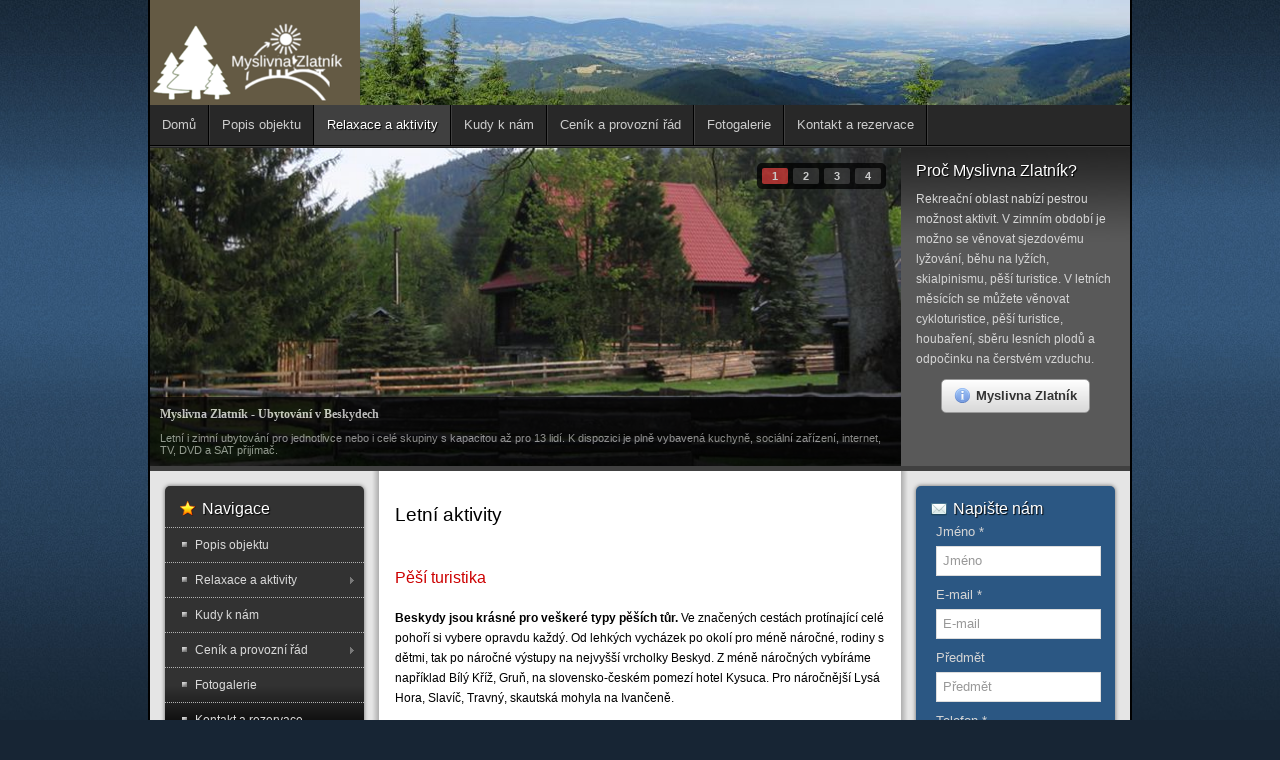

--- FILE ---
content_type: text/html; charset=utf-8
request_url: http://myslivna-zlatnik.cz/clanky-aktivity/letni-aktivity.html
body_size: 8635
content:
<!DOCTYPE html>
<!-- jsn_epic_pro 6.0.8 -->
<html lang="cs-cz" dir="ltr">
<head>
<link href="http://myslivna-zlatnik.cz/clanky-aktivity/letni-aktivity.html" rel="canonical" />

	  <base href="http://myslivna-zlatnik.cz/clanky-aktivity/letni-aktivity.html" />
  <meta http-equiv="content-type" content="text/html; charset=utf-8" />
  <meta name="author" content="Super User" />
  
  <title>Letní aktivity | Clanky Aktivity</title>
  <link href="http://myslivna-zlatnik.cz/k9" rel="shortlink" />
  <link href="/templates/jsn_epic_pro/favicon.ico" rel="shortcut icon" type="image/vnd.microsoft.icon" />
  <link rel="stylesheet" href="/plugins/system/jcemediabox/css/jcemediabox.css?3ab6d4490e67378d035cce4c84ffa080" type="text/css" />
  <link rel="stylesheet" href="/plugins/system/jcemediabox/themes/squeeze/css/style.css?db43fb7bdf4b88f44190f82d817326e3" type="text/css" />
  <link rel="stylesheet" href="/components/com_imageshow/assets/css/style.css" type="text/css" />
  <link rel="stylesheet" href="/media/jui/css/bootstrap.min.css" type="text/css" />
  <link rel="stylesheet" href="/media/jui/css/bootstrap-responsive.min.css" type="text/css" />
  <link rel="stylesheet" href="/media/jui/css/bootstrap-extended.css" type="text/css" />
  <link rel="stylesheet" href="/plugins/system/jsntplframework/assets/3rd-party/bootstrap/css/bootstrap-frontend.min.css" type="text/css" />
  <link rel="stylesheet" href="/templates/system/css/system.css" type="text/css" />
  <link rel="stylesheet" href="/templates/system/css/general.css" type="text/css" />
  <link rel="stylesheet" href="/templates/jsn_epic_pro/css/template.css" type="text/css" />
  <link rel="stylesheet" href="/templates/jsn_epic_pro/css/template_pro.css" type="text/css" />
  <link rel="stylesheet" href="/templates/jsn_epic_pro/css/colors/blue.css" type="text/css" />
  <link rel="stylesheet" href="/templates/jsn_epic_pro/css/styles/custom.css" type="text/css" />
  <link rel="stylesheet" href="/media/system/css/modal.css" type="text/css" />
  <link rel="stylesheet" href="/media/coalawebcontact/components/contact/themes/light-clean/css/cw-mod-contact-light-clean.css" type="text/css" />
  <link rel="stylesheet" href="/media/com_phocagallery/css/main/phocagallery.css" type="text/css" />
  <link rel="stylesheet" href="/media/com_phocagallery/css/main/rating.css" type="text/css" />
  <link rel="stylesheet" href="/media/com_phocagallery/css/custom/default.css" type="text/css" />
  <link rel="stylesheet" href="/media/mod_phocagallery_image/css/phocagallery.css" type="text/css" />
  <link rel="stylesheet" href="/components/com_phocagallery/assets/jak/lightbox-slideshow.css" type="text/css" />
  <link rel="stylesheet" href="/components/com_phocagallery/assets/jak/lightbox-vertical.css" type="text/css" />
  <link rel="stylesheet" href="/plugins/jsnimageshow/themeslider/assets/css/style.css" type="text/css" />
  <link rel="stylesheet" href="/plugins/jsnimageshow/themeslider/assets/css/skitter/skitter.styles.css" type="text/css" />
  <style type="text/css">
	#jsn-page,
	#jsn-menu.jsn-menu-sticky,
	#jsn-pos-topbar {
		width: 980px;
		min-width: 980px;
	}
	div.jsn-modulecontainer ul.menu-mainmenu ul,
	div.jsn-modulecontainer ul.menu-mainmenu ul li {
		width: 200px;
	}
	div.jsn-modulecontainer ul.menu-mainmenu ul ul {
		margin-left: 199px;
	}
	#jsn-pos-toolbar div.jsn-modulecontainer ul.menu-mainmenu ul ul {
		margin-right: 199px;
		margin-left : auto
	}
	div.jsn-modulecontainer ul.menu-sidemenu ul,
	div.jsn-modulecontainer ul.menu-sidemenu ul li {
		width: 160px;
	}
	div.jsn-modulecontainer ul.menu-sidemenu li ul {
		right: -160px;
	}
	body.jsn-direction-rtl div.jsn-modulecontainer ul.menu-sidemenu li ul {
		left: -160px;
		right: auto;
	}
	div.jsn-modulecontainer ul.menu-sidemenu ul ul {
		margin-left: 159px;
	}.jsn-themeslider-skitter-AFi6D .label_skitter {filter:alpha(opacity=75);opacity: 0.75;}.jsn-themeslider-skitter-AFi6D .label_skitter p.jsn-themeslider-caption-title {font-family: Verdana;
font-size: 12px;
font-weight: bold;
text-align: left;
color: #E9E9E9;}.jsn-themeslider-skitter-AFi6D .label_skitter p.jsn-themeslider-caption-description {font-family: Arial;
font-size: 11px;
font-weight: normal;
text-align: left;
color: #AFAFAF;}.jsn-themeslider-skitter-AFi6D .label_skitter a.jsn-themeslider-caption-link {font-family: Verdana;
font-size: 11px;
font-weight: bold;
text-align: right;
color: #E06614;}.jsn-themeslider-skitter-AFi6D .label_skitter {bottom: 0;}.jsn-themeslider-skitter-AFi6D .info_slide {top: 15px;}.jsn-themeslider-skitter-AFi6D .info_slide_dots {top: 15px;}
  </style>
  <script src="/media/jui/js/jquery.min.js" type="text/javascript"></script>
  <script src="/media/jui/js/jquery-noconflict.js" type="text/javascript"></script>
  <script src="/media/jui/js/jquery-migrate.min.js" type="text/javascript"></script>
  <script src="/media/jui/js/bootstrap.min.js" type="text/javascript"></script>
  <script src="/media/system/js/caption.js" type="text/javascript"></script>
  <script src="/plugins/system/jcemediabox/js/jcemediabox.js?2ee2100a9127451a41de5a4c2c62e127" type="text/javascript"></script>
  <script src="/media/system/js/mootools-core.js" type="text/javascript"></script>
  <script src="/media/system/js/core.js" type="text/javascript"></script>
  <script src="/media/system/js/mootools-more.js" type="text/javascript"></script>
  <script src="/plugins/system/jsntplframework/assets/joomlashine/js/noconflict.js" type="text/javascript"></script>
  <script src="/plugins/system/jsntplframework/assets/joomlashine/js/utils.js" type="text/javascript"></script>
  <script src="/templates/jsn_epic_pro/js/jsn_template.js" type="text/javascript"></script>
  <script src="/media/system/js/modal.js" type="text/javascript"></script>
  <script src="/media/system/js/punycode.js" type="text/javascript"></script>
  <script src="/media/system/js/validate.js" type="text/javascript"></script>
  <script src="/media/coalawebcontact/components/contact/js/jquery.html5cvm.min.js" type="text/javascript"></script>
  <script src="/media/coalawebcontact/components/contact/js/jquery.simplyCountable.js" type="text/javascript"></script>
  <script src="/components/com_phocagallery/assets/jak/jak_compressed.js" type="text/javascript"></script>
  <script src="/components/com_phocagallery/assets/jak/lightbox_compressed.js" type="text/javascript"></script>
  <script src="/components/com_phocagallery/assets/jak/jak_slideshow.js" type="text/javascript"></script>
  <script src="/components/com_phocagallery/assets/jak/window_compressed.js" type="text/javascript"></script>
  <script src="/components/com_phocagallery/assets/jak/interpolator_compressed.js" type="text/javascript"></script>
  <script src="/components/com_imageshow/assets/js/jquery.min.js" type="text/javascript"></script>
  <script src="/plugins/jsnimageshow/themeslider/assets/js/jsn_is_conflict.js" type="text/javascript"></script>
  <script src="/plugins/jsnimageshow/themeslider/assets/js/skitter/jquery.easing.1.3.js" type="text/javascript"></script>
  <script src="/plugins/jsnimageshow/themeslider/assets/js/skitter/jquery.animate-colors-min.js" type="text/javascript"></script>
  <script src="/plugins/jsnimageshow/themeslider/assets/js/skitter/jquery.skitter.js" type="text/javascript"></script>
  <script type="text/javascript">
(function($){
				$('.dropdown-toggle').dropdown();
				})(jQuery);jQuery(window).on('load',  function() {
				new JCaption('img.caption');
			});JCEMediaBox.init({popup:{width:"",height:"",legacy:0,lightbox:0,shadowbox:0,resize:1,icons:1,overlay:1,overlayopacity:0.8,overlaycolor:"#000000",fadespeed:500,scalespeed:500,hideobjects:0,scrolling:"fixed",close:2,labels:{'close':'Close','next':'Next','previous':'Previous','cancel':'Cancel','numbers':'{$current} of {$total}'},cookie_expiry:"",google_viewer:0},tooltip:{className:"tooltip",opacity:0.8,speed:150,position:"br",offsets:{x: 16, y: 16}},base:"/",imgpath:"plugins/system/jcemediabox/img",theme:"squeeze",themecustom:"",themepath:"plugins/system/jcemediabox/themes",mediafallback:0,mediaselector:"audio,video"});
				JSNTemplate.initTemplate({
					templatePrefix			: "jsn_epic_pro_",
					templatePath			: "/templates/jsn_epic_pro",
					enableRTL				: 0,
					enableGotopLink			: 0,
					enableMobile			: 0,
					enableMobileMenuSticky	: 0,
					enableDesktopMenuSticky	: 0,
					responsiveLayout		: [],
					mobileMenuEffect		: "default"
				});
			
		jQuery(function($) {
			SqueezeBox.initialize({});
			SqueezeBox.assign($('a.modal').get(), {
				parse: 'rel'
			});
		});
		function jModalClose() {
			SqueezeBox.close();
		}var $cw = jQuery.noConflict();$cw(document).ready(function (){$cw("#cw-mod-contact-light-clean-fm-cwcmod-122").html5cvm();});
		jQuery(function($) {
			SqueezeBox.initialize({});
			SqueezeBox.assign($('a.pg-modal-button').get(), {
				parse: 'rel'
			});
		});
		function jModalClose() {
			SqueezeBox.close();
		}
  </script>
  <script type="text/javascript">
    (function() {
      Joomla.JText.load({"JLIB_FORM_FIELD_INVALID":"Neplatn\u00e9 pole: &#160"});
    })();
  </script>
  <style type="text/css">
.lightBox {height: 482px;width:800px;}.lightBox .image-browser-caption { height: 20px;}.lightBox .image-browser-thumbs { display:none;}.lightBox .image-browser-thumbs div.image-browser-thumb-box { display:none;}
</style>
  <style type="text/css">
img {
	max-width: none !important;
}
</style>
  <script language="javascript" type="text/javascript">
var optgjaksModPhocaGalleryRIMf11f68b9 = {galleryClassName: 'lightBox',zIndex: 1000,useShadow: true,imagePath: '/components/com_phocagallery/assets/jak/img/shadow-',usePageShader: true,components: {strip: SZN.LightBox.Strip,navigation: SZN.LightBox.Navigation.Basic,
 			anchorage: SZN.LightBox.Anchorage.Fixed,
 			main: SZN.LightBox.Main.CenteredScaled,
 			description: SZN.LightBox.Description.Basic,
			transition: SZN.LightBox.Transition.Fade,
 			others: [
 				{name: 'slideshow', part: SZN.SlideShow, setting: {duration: 5, autoplay: false}}
			 ]
		 },navigationOpt : {
			continuous: false,
			showDisabled: true
		},transitionOpt: {
			interval: 500,
			overlap: 0.5
		}}</script>
  <style type="text/css">
.pg-cv-box-mod-ri {
   height: 50px;
   width: 50px;"
}
.pg-cv-box-img-mod-ri {
   height: 50px;
   width: 50px;"
}
</style>
  <script type="text/javascript">var dataJakJsModPhocaGalleryRIMf11f68b9 = [{alt: 'Myslivna',description: 'Myslivna',small: {url: '/images/phocagallery/Myslivna/thumbs/phoca_thumb_m_zima05.jpg'},big: {url: '/images/phocagallery/Myslivna/thumbs/phoca_thumb_l_zima05.jpg'} },{alt: 'Myslivna',description: 'Myslivna',small: {url: '/images/phocagallery/thumbs/phoca_thumb_m_2025_pergola.jpg'},big: {url: '/images/phocagallery/thumbs/phoca_thumb_l_2025_pergola.jpg'} },{alt: 'Myslivna',description: 'Myslivna',small: {url: '/images/phocagallery/Myslivna/thumbs/phoca_thumb_m_img_0137.jpg'},big: {url: '/images/phocagallery/Myslivna/thumbs/phoca_thumb_l_img_0137.jpg'} },{alt: 'Myslivna',description: 'Myslivna',small: {url: '/images/phocagallery/thumbs/phoca_thumb_m_2025_kuchyn3.jpg'},big: {url: '/images/phocagallery/thumbs/phoca_thumb_l_2025_kuchyn3.jpg'} },{alt: 'Myslivna',description: 'Myslivna',small: {url: '/images/phocagallery/thumbs/phoca_thumb_m_2025_schodiste_dolu.jpg'},big: {url: '/images/phocagallery/thumbs/phoca_thumb_l_2025_schodiste_dolu.jpg'} },{alt: 'Myslivna',description: 'Myslivna',small: {url: '/images/phocagallery/thumbs/phoca_thumb_m_2025_pergola_posezeni.jpg'},big: {url: '/images/phocagallery/thumbs/phoca_thumb_l_2025_pergola_posezeni.jpg'} },{alt: 'Myslivna',description: 'Myslivna',small: {url: '/images/phocagallery/Myslivna/thumbs/phoca_thumb_m_e082.jpg'},big: {url: '/images/phocagallery/Myslivna/thumbs/phoca_thumb_l_e082.jpg'} },{alt: 'Myslivna',description: 'Myslivna',small: {url: '/images/phocagallery/Myslivna/thumbs/phoca_thumb_m_foto_304.jpg'},big: {url: '/images/phocagallery/Myslivna/thumbs/phoca_thumb_l_foto_304.jpg'} },{alt: 'Myslivna',description: 'Myslivna',small: {url: '/images/phocagallery/thumbs/phoca_thumb_m_2025_pergola_krb.jpg'},big: {url: '/images/phocagallery/thumbs/phoca_thumb_l_2025_pergola_krb.jpg'} }]</script>

	<!-- html5.js and respond.min.js for IE less than 9 -->
	<!--[if lt IE 9]>
		<script src="http://html5shim.googlecode.com/svn/trunk/html5.js"></script>
		<script src="/plugins/system/jsntplframework/assets/3rd-party/respond/respond.min.js"></script>
	<![endif]-->
	</head>
<body id="jsn-master" class="jsn-textstyle-custom jsn-color-blue jsn-direction-ltr jsn-desktop jsn-joomla-30  jsn-com-content jsn-view-article jsn-itemid-117">
<!-- Facebook SDK -->
<div id='fb-root'></div>
<script type='text/javascript'>

      // Load the SDK Asynchronously
      (function(d){
      var js, id = 'facebook-jssdk'; if (d.getElementById(id)) {return;}
      js = d.createElement('script'); js.id = id; js.async = true;
      js.src = '//connect.facebook.net/cs_CZ/all.js';
      d.getElementsByTagName('head')[0].appendChild(js);
    }(document));

</script>
<!-- End Facebook SDK -->

	<a name="top" id="top"></a>
		<div id="jsn-page" class="container">
		<div id="jsn-page-inner">
					<div id="jsn-header">
				<div id="jsn-logo" class="pull-left">
				<a href="/index.php" title=""><img src="/templates/jsn_epic_pro/images/colors/blue/logo.png" alt="" id="jsn-logo-desktop" /></a>				</div>
				<div id="jsn-headerright" class="pull-right">
								</div>
				<div class="clearbreak"></div>
			</div>
			<div id="jsn-body">
							<div id="jsn-menu">
									<div id="jsn-pos-mainmenu">
						<div class="_menu jsn-modulecontainer"><div class="jsn-modulecontainer_inner"><div class="jsn-modulecontent"><span class="jsn-menu-toggle">Menu</span>
<ul class="menu-mainmenu">
<li  class="first"><a  href="/" >
	<span>
		Domů	</span>
</a></li><li ><a  href="/popis-objektu.html" >
	<span>
		Popis objektu	</span>
</a></li><li  class="active parent"><a  href="/table/clanky-aktivity/" >
	<span>
		Relaxace a aktivity	</span>
</a><span class="jsn-menu-toggle"></span><ul><li  class="current active first"><a class="current" href="/clanky-aktivity/letni-aktivity.html" >
	<span>
		Letní aktivity	</span>
</a></li><li ><a  href="/clanky-aktivity/zimni-aktivity.html" >
	<span>
		Zimní aktivity	</span>
</a></li><li ><a  href="/clanky-aktivity/celorocni-aktivity.html" >
	<span>
		Celoroční aktivity	</span>
</a></li><li  class="last"><a  href="/clanky-aktivity/vylety-do-okoli.html" >
	<span>
		Výlety do okolí	</span>
</a></li></ul></li><li ><a  href="/jak-se-k-nam-dostanete.html" >
	<span>
		Kudy k nám	</span>
</a></li><li  class="parent">	<a  href="/cenik-ubytovani.html" >
		<span>
		Ceník a provozní řád		</span>
	</a>
	<span class="jsn-menu-toggle"></span><ul><li  class="first"><a  href="/cenik-ubytovani.html" >
	<span>
		Ceník ubytování	</span>
</a></li><li  class="last"><a  href="/provozni-rad.html" >
	<span>
		Provozní řád	</span>
</a></li></ul></li><li ><a  href="/galerie.html" >
	<span>
		Fotogalerie	</span>
</a></li><li  class="last"><a  href="/myslivna-zlatnik.html" >
	<span>
		Kontakt a rezervace	</span>
</a></li></ul><div class="clearbreak"></div></div></div></div>
					</div>
													<span id="jsn-desktopswitch">
						<a href="#" onclick="javascript: JSNUtils.setTemplateAttribute('jsn_epic_pro_','mobile','no'); return false;"></a>
					</span>
					<span id="jsn-mobileswitch">
						<a href="#" onclick="javascript: JSNUtils.setTemplateAttribute('jsn_epic_pro_','mobile','yes'); return false;"></a>
					</span>
					            <div class="clearbreak"></div>
				</div>
							<div id="jsn-content-top" class="jsn-haspromoright ">
					<div id="jsn-promo" class="row-fluid">
					                    <div id="jsn-pos-promo" class="span9 order1 ">
	                        <div class=" jsn-modulecontainer"><div class="jsn-modulecontainer_inner"><div><div><div class="jsn-modulecontent"><!-- JSN IMAGESHOW FREE 5.0.0 - Theme Slider 1.2.4 --><div class="jsn-container"><div class="jsn-gallery"><div id="jsn-themeslider-skitter-AFi6D"><div style="width: 100%; height: 320px;" class="box_skitter jsn-themeslider-gallery jsn-themeslider-skitter-AFi6D">
<ul><li>
			   			<a href="javascript:void(0);" >
			   				<img src="http://myslivna-zlatnik.cz/images/slideshow/01.jpg" alt="Myslivna Zlatn&iacute;k - Ubytov&aacute;n&iacute; v Beskydech"/>
			   			</a>
			   			<div class="label_text"><p class="jsn-themeslider-caption-title">Myslivna Zlatn&iacute;k - Ubytov&aacute;n&iacute; v Beskydech</p><p class="jsn-themeslider-caption-description">Letní i zimní ubytování pro jednotlivce nebo i celé skupiny s kapacitou až pro 13 lidí. K dispozici je plně vybavená kuchyně, sociální zařízení, internet, TV, DVD a SAT přijímač. </p></div>
					 </li><li>
			   			<a href="javascript:void(0);" >
			   				<img src="http://myslivna-zlatnik.cz/images/slideshow/02.jpg" alt="Myslivna Zlatn&iacute;k - Ubytov&aacute;n&iacute; v Beskydech"/>
			   			</a>
			   			<div class="label_text"><p class="jsn-themeslider-caption-title">Myslivna Zlatn&iacute;k - Ubytov&aacute;n&iacute; v Beskydech</p><p class="jsn-themeslider-caption-description">Letní i zimní ubytování pro jednotlivce nebo i celé skupiny s kapacitou až pro 13 lidí. K dispozici je plně vybavená kuchyně, sociální zařízení, internet, TV, DVD a SAT přijímač.</p></div>
					 </li><li>
			   			<a href="javascript:void(0);" >
			   				<img src="http://myslivna-zlatnik.cz/images/slideshow/03.jpg" alt="Myslivna Zlatn&iacute;k - Ubytov&aacute;n&iacute; v Beskydech"/>
			   			</a>
			   			<div class="label_text"><p class="jsn-themeslider-caption-title">Myslivna Zlatn&iacute;k - Ubytov&aacute;n&iacute; v Beskydech</p><p class="jsn-themeslider-caption-description">Letní i zimní ubytování pro jednotlivce nebo i celé skupiny s kapacitou až pro 13 lidí. K dispozici je plně vybavená kuchyně, sociální zařízení, internet, TV, DVD a SAT přijímač. </p></div>
					 </li><li>
			   			<a href="javascript:void(0);" >
			   				<img src="http://myslivna-zlatnik.cz/images/slideshow/04.jpg" alt="Myslivna Zlatn&iacute;k - Ubytov&aacute;n&iacute; v Beskydech"/>
			   			</a>
			   			<div class="label_text"><p class="jsn-themeslider-caption-title">Myslivna Zlatn&iacute;k - Ubytov&aacute;n&iacute; v Beskydech</p><p class="jsn-themeslider-caption-description">Letní i zimní ubytování pro jednotlivce nebo i celé skupiny s kapacitou až pro 13 lidí. K dispozici je plně vybavená kuchyně, sociální zařízení, internet, TV, DVD a SAT přijímač.</p></div>
					 </li></ul><input type="hidden" class="cache_skitter_index" value="" /></div>
</div><script type="text/javascript">
						jsnThemeSliderjQuery(function() {
						jsnThemeSliderjQuery(document).ready(function(){
							
							var oldHTML = jsnThemeSliderjQuery('#jsn-themeslider-skitter-AFi6D').html();
							var options = {"animation":"random","navigation":true,"navShowOnMouseOver":true,"dots":false,"numbers":true,"numbers_align":"right","caption_title_css":"font-family: Verdana;\r\nfont-size: 12px;\r\nfont-weight: bold;\r\ntext-align: left;\r\ncolor: #E9E9E9;","caption_description_css":"font-family: Arial;\r\nfont-size: 11px;\r\nfont-weight: normal;\r\ntext-align: left;\r\ncolor: #AFAFAF;","caption_link_css":"font-family: Verdana;\r\nfont-size: 11px;\r\nfont-weight: bold;\r\ntext-align: right;\r\ncolor: #E06614;","caption_position":"bottom","caption_caption_opacity":"filter:alpha(opacity=75);opacity: 0.75;","interval":5000,"controls":false,"stop_over":true,"auto_play":true,"caption_title_show":true,"caption_description_show":true,"caption_link_show":false,"label":true,"animateNumberActive":{"backgroundColor":"#CC3333","color":"#fff"},"click_action":"no_action","open_link_in":"current_browser","img_transparent_background":false,"velocity":"1","skitter_class_id":"jsn-themeslider-skitter-AFi6D"};
							options.base_height = 320;
							jsnThemeSliderjQuery('.jsn-themeslider-skitter-AFi6D').skitter(options);
							jsnThemeSliderjQuery('.jsn-themeslider-skitter-AFi6D .image_main').css("max-width", "");
							var jsn_AFi6D = jsnThemeSliderjQuery(window).width();
							var cacheResize;
							jsnThemeSliderjQuery(window).resize(function (e) {
								if (jsn_AFi6D != jsnThemeSliderjQuery(window).width())
								{
									clearTimeout(cacheResize);
									cacheResize = "";
									var oldCacheIndex = jsnThemeSliderjQuery('#jsn-themeslider-skitter-AFi6D .cache_skitter_index').attr('value');
									jsnThemeSliderjQuery('#jsn-themeslider-skitter-AFi6D').html(oldHTML);
									
									jsnThemeSliderjQuery('#jsn-themeslider-skitter-AFi6D .cache_skitter_index').attr('value', oldCacheIndex);
									var options = {"animation":"random","navigation":true,"navShowOnMouseOver":true,"dots":false,"numbers":true,"numbers_align":"right","caption_title_css":"font-family: Verdana;\r\nfont-size: 12px;\r\nfont-weight: bold;\r\ntext-align: left;\r\ncolor: #E9E9E9;","caption_description_css":"font-family: Arial;\r\nfont-size: 11px;\r\nfont-weight: normal;\r\ntext-align: left;\r\ncolor: #AFAFAF;","caption_link_css":"font-family: Verdana;\r\nfont-size: 11px;\r\nfont-weight: bold;\r\ntext-align: right;\r\ncolor: #E06614;","caption_position":"bottom","caption_caption_opacity":"filter:alpha(opacity=75);opacity: 0.75;","interval":5000,"controls":false,"stop_over":true,"auto_play":true,"caption_title_show":true,"caption_description_show":true,"caption_link_show":false,"label":true,"animateNumberActive":{"backgroundColor":"#CC3333","color":"#fff"},"click_action":"no_action","open_link_in":"current_browser","img_transparent_background":false,"velocity":"1","skitter_class_id":"jsn-themeslider-skitter-AFi6D"};
									options.base_height = 320;
									cacheResize = setTimeout(function () {
										jsnThemeSliderjQuery('.jsn-themeslider-skitter-AFi6D').skitter(options);
										jsnThemeSliderjQuery('.jsn-themeslider-skitter-AFi6D .image_main').css("max-width", "");
									}, 500);
									jsn_AFi6D = jsnThemeSliderjQuery(window).width();
								}
							});
						})});
				</script><div class="jsn-themeslider-seocontent">
<div><p>Top</p><p></p><ul><li><p>Myslivna Zlatník - Ubytování v Beskydech</p><p>Letní i zimní ubytování pro jednotlivce nebo i celé skupiny s kapacitou až pro 13 lidí. K dispozici je plně vybavená kuchyně, sociální zařízení, internet, TV, DVD a SAT přijímač. </p><p><a href="/popis-objektu.html">index.php?option=com_content&amp;view=article&amp;id=2&amp;Itemid=115</a></p></li><li><p>Myslivna Zlatník - Ubytování v Beskydech</p><p>Letní i zimní ubytování pro jednotlivce nebo i celé skupiny s kapacitou až pro 13 lidí. K dispozici je plně vybavená kuchyně, sociální zařízení, internet, TV, DVD a SAT přijímač.</p><p><a href="/popis-objektu.html">index.php?option=com_content&amp;view=article&amp;id=2&amp;Itemid=115</a></p></li><li><p>Myslivna Zlatník - Ubytování v Beskydech</p><p>Letní i zimní ubytování pro jednotlivce nebo i celé skupiny s kapacitou až pro 13 lidí. K dispozici je plně vybavená kuchyně, sociální zařízení, internet, TV, DVD a SAT přijímač. </p><p><a href="/popis-objektu.html">index.php?option=com_content&amp;view=article&amp;id=2&amp;Itemid=115</a></p></li><li><p>Myslivna Zlatník - Ubytování v Beskydech</p><p>Letní i zimní ubytování pro jednotlivce nebo i celé skupiny s kapacitou až pro 13 lidí. K dispozici je plně vybavená kuchyně, sociální zařízení, internet, TV, DVD a SAT přijímač.</p><p><a href="/popis-objektu.html">index.php?option=com_content&amp;view=article&amp;id=2&amp;Itemid=115</a></p></li></ul></div></div>
</div></div><div class="clearbreak"></div></div></div></div></div></div>
	                    </div>
					                    <div id="jsn-pos-promo-right" class="span3 order2 ">
							<div class=" jsn-modulecontainer"><div class="jsn-modulecontainer_inner"><div><div><div class="jsn-modulecontent">
<div  >
	<h3 class="jsn-moduletitle"><span class="jsn-moduleicon">Proč Myslivna Zlatník?</span></h3>
<div class="jsn-modulecontent">
<div>
<p>Rekreační oblast nabízí pestrou možnost aktivit. V zimním období je možno se věnovat sjezdovému lyžování, běhu na lyžích, skialpinismu, pěší turistice. V letních měsících se můžete věnovat cykloturistice, pěší turistice, houbaření, sběru lesních plodů a odpočinku na čerstvém vzduchu.</p>
<p style="text-align: center;"><a href="/popis-objektu.html" class="link-button button-light" title="Popis Myslivny Zlatník"><span class="link-icon jsn-icon-info">Myslivna Zlatník</span></a></p>
</div>
</div>
<div class="clearbreak">&nbsp;</div></div><div class="clearbreak"></div></div></div></div></div></div>
	                    </div>
										<div class="clearbreak"></div>
					</div>
								</div>
			
				<div id="jsn-content" class="jsn-hasleft jsn-hasright ">
					<div id="jsn-content_inner"><div id="jsn-content_inner1"><div id="jsn-content_inner2"><div id="jsn-content_inner3"><div id="jsn-content_inner4"><div id="jsn-content_inner5"><div id="jsn-content_inner6"><div id="jsn-content_inner7" class="row-fluid">
								<div id="jsn-maincontent" class="span6 order2 offset3 row-fluid">
						<div id="jsn-maincontent_inner"><div id="jsn-maincontent_inner1"><div id="jsn-maincontent_inner2"><div id="jsn-maincontent_inner3"><div id="jsn-maincontent_inner4">
										<div id="jsn-centercol" class="span12 order1 "><div id="jsn-centercol_inner">
											<div id="jsn-mainbody-content" class=" jsn-hasmainbody">
													<div id="jsn-mainbody">
											<div id="system-message-container">
	</div>

											<div class="item-page" itemscope itemtype="http://schema.org/Article">
	<meta itemprop="inLanguage" content="cs-CZ" />
		<div class="page-header">
		<h1> Letní aktivity </h1>
	</div>
				
		
								<div itemprop="articleBody">
		<h3>Pěší turistika</h3>
<p><strong>Beskydy jsou krásné pro veškeré typy pěších tůr.</strong> Ve značených cestách protínající celé pohoří si vybere opravdu každý. Od lehkých vycházek po okolí pro méně náročné, rodiny s dětmi, tak po náročné výstupy na nejvyšší vrcholky Beskyd. Z méně náročných vybíráme například Bílý Kříž, Gruň, na slovensko-českém pomezí hotel Kysuca. Pro náročnější Lysá Hora, Slavíč, Travný, skautská mohyla na Ivančeně.</p>
<h3>Cykloturistika</h3>
<p><strong>Beskydy jsou nejrozsáhlejším pohořím v české republice.</strong> Nabízejí nepřeberné množství cyklistických výletů pro rekreační i velmi náročné cyklisty. Trasy se střídají mezi asfaltovým a přírodním povrchem. Oblíbená cyklotrasa vede přes Visalaje, Masarykovým údolím k přehradní nádrži Šance, další nás zavede úbočím hory Travný na vrchol Prašivá, nebo přes Bílý Kříž na Bumbálku. Více informací <a href="http://cyklistika.beskydy.cz" title="Cyklistika v Beskydech">cyklistika.beskydy.cz</a></p>
<h3>Vyjížďky na koni</h3>
<p>Kdo se rád dívá na svět z koňského hřbetu, může využít služeb okolních jízdáren.</p>
<p><strong>Jízdárna skalický dvůr -</strong> <a href="http://www.skalickydvur.cz">www.skalickydvur.cz</a></p>
<p><strong>Pension jízdárna -</strong> <a href="http://www.pensionjizdarna.cz">www.pensionjizdarna.cz </a></p>
<p><span style="color: #135cae; font-family: Helvetica, Arial, sans-serif; font-size: 13px; font-weight: bold;">Golf</span></p>
<p>Milovníci nebo zájemci o golf si můžou vyzkoušet golfová hřiště v nedalekém okolí.</p>
<p><strong>Golf&amp;Ski Resort Ostravice - 18-ti jamkové hřiště,</strong> <a href="http://www.ostravice-golf.cz">www.ostravice-golf.cz </a></p>
<p><strong>Prosper Golf Resort Čeladná - 36-ti jamkové hřiště,</strong> <a href="http://www.prosper-golf.cz">www.prosper-golf.cz </a></p>
<p><strong>Hotel Golf Šilheřovice - 18-ti jamkové hřiště,</strong> <a href="http://www.hotelgolfsilherovice.cz">www.hotelgolfsilherovice.cz </a></p>
<p><strong>Beskydská Golfová Ropice - 18-ti jamkové hřiště,</strong> <a href="http://www.beskydgolf.com">www.beskydgolf.com</a></p>
<p>&nbsp;</p> 	</div>
						</div>


										</div>
												</div>
											<div id="jsn-pos-banner">
										<div class="lightbox-1 jsn-icon-info jsn-modulecontainer"><div class="jsn-modulecontainer_inner"><h3 class="jsn-moduletitle"><span class="jsn-moduleicon">Doporučujeme</span></h3><div class="jsn-modulecontent">
<div  >
	<p><a href="http://www.beskydy.cz" title="Informační portál o Beskydech"><img src="/images/odkazy/beskydycz.jpg" alt="Informační portál o Beskydech" width="89" height="62" title="Informační portál o Beskydech" /></a><a href="http://www.lysahora.cz" title="Informační stránky Lysá hora"><img src="/images/odkazy/lysahora.jpg" alt="Informační stránky Lysá hora" width="95" height="62" style="margin-right: 20px; margin-left: 20px;" title="Informační stránky Lysá hora" /></a><a href="http://www.vmp.cz" title="Stránky Valašského muzea v přírodě"><img src="/images/odkazy/vmpcz.jpg" alt="Stránky Valašského muzea v přírodě" title="Stránky Valašského muzea v přírodě" /></a></p></div><div class="clearbreak"></div></div></div></div>
									</div>
				        				</div></div> <!-- end centercol -->
	        					</div></div></div></div></div></div> <!-- end jsn-maincontent -->
									<div id="jsn-leftsidecontent" class="span3 order1 offset-9">
							<div id="jsn-leftsidecontent_inner">
								<div id="jsn-pos-left">
									<div class="richbox-1 jsn-icon-star jsn-modulecontainer"><div class="jsn-modulecontainer_inner"><div><div><h3 class="jsn-moduletitle"><span class="jsn-moduleicon">Navigace</span></h3><div class="jsn-modulecontent"><span class="jsn-menu-toggle">Menu</span>
<ul class="menu-sidemenu menu-iconmenu menu-richmenu">
<li  class="first">	<a  href="/popis-objektu.html" >
		<span>
		Popis objektu		</span>
	</a>
	</li><li  class="parent">	<a  href="/table/clanky-aktivity/" >
		<span>
		Relaxace a aktivity		</span>
	</a>
	<span class="jsn-menu-toggle"></span><ul><li  class="first">	<a  href="/clanky-aktivity/letni-aktivity.html" >
		<span>
		Letní aktivity		</span>
	</a>
	</li><li >	<a  href="/clanky-aktivity/zimni-aktivity.html" >
		<span>
		Zimní aktivity		</span>
	</a>
	</li><li >	<a  href="/clanky-aktivity/celorocni-aktivity.html" >
		<span>
		Celoroční aktivity		</span>
	</a>
	</li><li  class="last">	<a  href="/clanky-aktivity/vylety-do-okoli.html" >
		<span>
		Výlety do okolí		</span>
	</a>
	</li></ul></li><li >	<a  href="/jak-se-k-nam-dostanete.html" >
		<span>
		Kudy k nám		</span>
	</a>
	</li><li  class="parent"><a class="jsn-nodescription" href="/cenik-ubytovani.html" >
	<span>
		Ceník a provozní řád	</span>
</a><span class="jsn-menu-toggle"></span><ul><li  class="first">	<a  href="/cenik-ubytovani.html" >
		<span>
		Ceník ubytování		</span>
	</a>
	</li><li  class="last">	<a  href="/provozni-rad.html" >
		<span>
		Provozní řád		</span>
	</a>
	</li></ul></li><li >	<a  href="/galerie.html" >
		<span>
		Fotogalerie		</span>
	</a>
	</li><li  class="last">	<a  href="/myslivna-zlatnik.html" >
		<span>
		Kontakt a rezervace		</span>
	</a>
	</li></ul><div class="clearbreak"></div></div></div></div></div></div><div class="lightbox-1 jsn-icon-image jsn-modulecontainer"><div class="jsn-modulecontainer_inner"><div><div><h3 class="jsn-moduletitle"><span class="jsn-moduleicon">Výběr z fotogalerie</span></h3><div class="jsn-modulecontent"><div id ="phocagallery-module-ri" style="text-align:center; margin: 0 auto;"><div class="mosaic" style="float:left;padding:3px;width:50px">
<a class="jaklightbox" title="Myslivna" href="/images/phocagallery/Myslivna/thumbs/phoca_thumb_l_zima05.jpg" onclick="gjaksModPhocaGalleryRIMf11f68b9.show(0); return false;" >
<img src="/images/phocagallery/Myslivna/thumbs/phoca_thumb_s_zima05.jpg" alt="Myslivna" width="50" height="50" /></a></div><div class="mosaic" style="float:left;padding:3px;width:50px">
<a class="jaklightbox" title="Myslivna" href="/images/phocagallery/thumbs/phoca_thumb_l_2025_pergola.jpg" onclick="gjaksModPhocaGalleryRIMf11f68b9.show(1); return false;" >
<img src="/images/phocagallery/thumbs/phoca_thumb_s_2025_pergola.jpg" alt="Myslivna" width="50" height="50" /></a></div><div class="mosaic" style="float:left;padding:3px;width:50px">
<a class="jaklightbox" title="Myslivna" href="/images/phocagallery/Myslivna/thumbs/phoca_thumb_l_img_0137.jpg" onclick="gjaksModPhocaGalleryRIMf11f68b9.show(2); return false;" >
<img src="/images/phocagallery/Myslivna/thumbs/phoca_thumb_s_img_0137.jpg" alt="Myslivna" width="50" height="50" /></a></div><div class="mosaic" style="float:left;padding:3px;width:50px">
<a class="jaklightbox" title="Myslivna" href="/images/phocagallery/thumbs/phoca_thumb_l_2025_kuchyn3.jpg" onclick="gjaksModPhocaGalleryRIMf11f68b9.show(3); return false;" >
<img src="/images/phocagallery/thumbs/phoca_thumb_s_2025_kuchyn3.jpg" alt="Myslivna" width="50" height="50" /></a></div><div class="mosaic" style="float:left;padding:3px;width:50px">
<a class="jaklightbox" title="Myslivna" href="/images/phocagallery/thumbs/phoca_thumb_l_2025_schodiste_dolu.jpg" onclick="gjaksModPhocaGalleryRIMf11f68b9.show(4); return false;" >
<img src="/images/phocagallery/thumbs/phoca_thumb_s_2025_schodiste_dolu.jpg" alt="Myslivna" width="50" height="50" /></a></div><div class="mosaic" style="float:left;padding:3px;width:50px">
<a class="jaklightbox" title="Myslivna" href="/images/phocagallery/thumbs/phoca_thumb_l_2025_pergola_posezeni.jpg" onclick="gjaksModPhocaGalleryRIMf11f68b9.show(5); return false;" >
<img src="/images/phocagallery/thumbs/phoca_thumb_s_2025_pergola_posezeni.jpg" alt="Myslivna" width="50" height="50" /></a></div><div class="mosaic" style="float:left;padding:3px;width:50px">
<a class="jaklightbox" title="Myslivna" href="/images/phocagallery/Myslivna/thumbs/phoca_thumb_l_e082.jpg" onclick="gjaksModPhocaGalleryRIMf11f68b9.show(6); return false;" >
<img src="/images/phocagallery/Myslivna/thumbs/phoca_thumb_s_e082.jpg" alt="Myslivna" width="50" height="50" /></a></div><div class="mosaic" style="float:left;padding:3px;width:50px">
<a class="jaklightbox" title="Myslivna" href="/images/phocagallery/Myslivna/thumbs/phoca_thumb_l_foto_304.jpg" onclick="gjaksModPhocaGalleryRIMf11f68b9.show(7); return false;" >
<img src="/images/phocagallery/Myslivna/thumbs/phoca_thumb_s_foto_304.jpg" alt="Myslivna" width="50" height="50" /></a></div><div class="mosaic" style="float:left;padding:3px;width:50px">
<a class="jaklightbox" title="Myslivna" href="/images/phocagallery/thumbs/phoca_thumb_l_2025_pergola_krb.jpg" onclick="gjaksModPhocaGalleryRIMf11f68b9.show(8); return false;" >
<img src="/images/phocagallery/thumbs/phoca_thumb_s_2025_pergola_krb.jpg" alt="Myslivna" width="50" height="50" /></a></div></div><div style="clear:both"></div><script type="text/javascript">
var gjaksModPhocaGalleryRIMf11f68b9 = new SZN.LightBox(dataJakJsModPhocaGalleryRIMf11f68b9, optgjaksModPhocaGalleryRIMf11f68b9);
</script><div class="clearbreak"></div></div></div></div></div></div>
								</div>
							</div>
						</div>
									<div id="jsn-rightsidecontent" class="span3 order3 ">
							<div id="jsn-rightsidecontent_inner">
								<div id="jsn-pos-right">
									<div class="richbox-2 jsn-icon-mail jsn-modulecontainer"><div class="jsn-modulecontainer_inner"><div><div><h3 class="jsn-moduletitle"><span class="jsn-moduleicon">Napište nám</span></h3><div class="jsn-modulecontent">
<div class="customrichbox-2 jsn-icon-mail">
    <div class="cw-mod-contact-light-clean100" id="-cwcmod-122">
                    <div id="cw-mod-contact-light-clean">

                                    <form 
                        id="cw-mod-contact-light-clean-fm-cwcmod-122" 
                        action="http://myslivna-zlatnik.cz/clanky-aktivity/letni-aktivity.html#cw-mod-contact-light-clean-fm-cwcmod-122" 
                        method="post" 
                        enctype="multipart/form-data" 
                        class="form-validate">
                        
                                                
                                                <!-- Start Name -->
                            <div class="input">
                                <label for="cw_mod_contact_name-cwcmod-122">
                                    Jméno *                                </label>
                                <input 
                                    type="text" 
                                    name="cw_mod_contact_name-cwcmod-122" 
                                    id="cw_mod_contact_name-cwcmod-122" 
                                    value="" 
                                    class="required" 
                                    required                                    data-error-value-missing="Please check your Name!" 
                                    placeholder="Jméno" />
                                                            </div>
                        <!-- End Name -->
                        
                                                
                                                   <!-- {emailcloak=off} -->                                                    
                        <!-- Start Email -->
                        <div class="input">
                            <label for="cw_mod_contact_email-cwcmod-122">
                                E-mail *                            </label>
                            <input 
                                type="email" 
                                name="cw_mod_contact_email-cwcmod-122" 
                                id="cw_mod_contact_email-cwcmod-122" 
                                value="" 
                                class="required validate-email" 
                                required                                data-error-type-mismatch="This is an invalid Email address!" 
                                data-error-value-missing="Please check your Email!" 
                                placeholder="E-mail" />
                                                    </div>
                        <!-- End Email -->
                                                
                                                <!-- Start Subject -->
                            <div class="input">
                                <label for="cw_mod_contact_subject-cwcmod-122">
                                    Předmět                                </label>
                                <input 
                                    type="text" 
                                    name="cw_mod_contact_subject-cwcmod-122" 
                                    id="cw_mod_contact_subject-cwcmod-122" 
                                    value="" 
                                    class="" 
                                                                        data-error-value-missing="Please check your Subject!" 
                                    placeholder="Předmět" />
                                                            </div>
                        <!-- End Subject -->
                                                
                                                <!-- Start Custom Input 1 -->
                            <div class="input">
                                <label for="cw_mod_contact_cinput1-cwcmod-122">
                                    Telefon *                                </label>
                                                                    <input 
                                        type="text" 
                                        name="cw_mod_contact_cinput1-cwcmod-122" 
                                        id="cw_mod_contact_cinput1-cwcmod-122" 
                                        value="" 
                                        class="required" 
                                        required                                        data-error-value-missing="Chybí váš telefon..." 
                                        placeholder="Telefon" />
                                                                                            </div>  
                        <!-- End Custom Input 1 -->
                                                
                                                    <!-- Start Message -->
                            <div class="input">
                                <label for="cw_mod_contact_message-cwcmod-122">
                                    Zpráva *                                </label>
                                <textarea 
                                    name="cw_mod_contact_message-cwcmod-122" 
                                    id="cw_mod_contact_message-cwcmod-122" 
                                    class="required"
                                    required                                    rows="6" 
                                    maxlength="300" 
                                    data-error-value-missing="Please check your Message!" 
                                    placeholder="Zpráva"></textarea>
                                                            </div>
                            <!-- End Message -->
                                                
                        
                                                    <div class="copyme">
                                <input 
                                    type="checkbox" 
                                    name="cw_mod_contact_copyme-cwcmod-122" 
                                    id="cw_mod_contact_copyme-cwcmod-122" 
                                    value="1"  
                                    class="copyme" />
                                <label for="cw_mod_contact_copyme-cwcmod-122">
                                    Odeslat si kopii                                </label>
                            </div>
                        
                        <div class="cw-mod-contact-light-clean-buttons">
                            <div class="btn-submit">
                                <button 
                                    name="submit-cwcmod-122" 
                                    type="submit" 
                                    id="submit-cwcmod-122" 
                                    class="default">Odeslat                                </button>
                                <input 
                                    type="hidden" 
                                    name="cw_mod_contact_sub-cwcmod-122" 
                                    id="cw_mod_contact_sub-cwcmod-122" 
                                    value="true" />
                                <input type="hidden" name="bc2ee9b93383f680e512c0a30691e1fd" value="1" />                            </div>
                        </div>
                    </form>			
                                
            </div>
    </div>
</div>
<div class="clearbreak"></div></div></div></div></div></div>
								</div>
							</div>
						</div>
				                </div></div></div></div></div></div></div></div>
	            </div>
						</div>
					</div>
	</div>
	
</body>
</html>


--- FILE ---
content_type: text/css
request_url: http://myslivna-zlatnik.cz/plugins/system/jcemediabox/themes/squeeze/css/style.css?db43fb7bdf4b88f44190f82d817326e3
body_size: 1221
content:
/*JCE MediaBox - 1.2.3 | 18 May 2016 | http://www.joomlacontenteditor.net | Copyright (C) 2006 - 2016 Ryan Demmer. All rights reserved | GNU/GPL Version 2 - http://www.gnu.org/licenses/gpl-2.0.html*/
#jcemediabox-popup-frame{padding:20px;}#jcemediabox-popup-container{background-color:#fff;}#jcemediabox-popup-loader{background:url(../img/loader.gif) no-repeat center center;}#jcemediabox-popup-content{padding:0 10px;}.jcemediabox-popup-corner-tl{background:url(../../standard/img/corner-tl.png) no-repeat left top;clear:both;height:10px;}.jcemediabox-popup-corner-tr{background:url(../../standard/img/corner-tr.png) no-repeat right top;height:10px;}.jcemediabox-popup-corner-tc{background-color:#fff;height:10px;margin:0 10px;width:auto;}#jcemediabox-popup-info-bottom{padding-top:10px;margin-top:-20px;}.jcemediabox-popup-corner-bl{background:url(../../standard/img/corner-bl.png) no-repeat left bottom;clear:both;height:10px;}.jcemediabox-popup-corner-br{background:url(../../standard/img/corner-br.png) no-repeat right bottom;height:10px;}.jcemediabox-popup-corner-bc{background-color:#fff;height:10px;margin:0 10px;width:auto;}#jcemediabox-popup-closelink{width:30px;height:30px;background:url(../img/close.png) no-repeat;top:-15px;right:-15px;position:absolute;border:none;}#jcemediabox-popup-nav{line-height:20px;background-color:#fff;}#jcemediabox-popup-prev,#jcemediabox-popup-next{width:30px;height:30px;position:absolute;border:none;background-repeat:no-repeat;bottom:5px;}#jcemediabox-popup-prev{background-image:url(../img/prev.png);left:5px;}#jcemediabox-popup-next{background-image:url(../img/next.png);right:5px;}#jcemediabox-popup-next:hover,#jcemediabox-popup-prev:hover{background-color:transparent;}span#jcemediabox-popup-numbers{height:35px;line-height:50px;text-align:center;vertical-align:middle;display:block;}span#jcemediabox-popup-numbers:empty{line-height:0;min-height:0;height:0;}span#jcemediabox-popup-numbers a{border:none;display:inline-block;margin:0 1px;width:20px;height:20px;}span#jcemediabox-popup-numbers a:active,span#jcemediabox-popup-numbers a:visited,span#jcemediabox-popup-numbers a:link,span#jcemediabox-popup-numbers a:hover{font-weight:bold;text-decoration:none;color:#000;background:none;}span#jcemediabox-popup-numbers a:hover{font-size:1.2em;}span#jcemediabox-popup-numbers a.active{cursor:default;font-size:1.2em;}#jcemediabox-popup-caption{padding:10px 10px 0;min-height:5px;background-color:#fff;}#jcemediabox-popup-caption:empty{padding:0;min-height:0;}#jcemediabox-popup-caption h4 a:active,#jcemediabox-popup-caption p a:active,#jcemediabox-popup-caption h4 a:hover,#jcemediabox-popup-caption p a:hover,#jcemediabox-popup-caption h4 a:visited,#jcemediabox-popup-caption p a:visited,#jcemediabox-popup-caption h4 a,#jcemediabox-popup-caption p a{color:#000;font-weight:bold;text-decoration:none;}div.jcemediabox-tooltip{color:#000;border:0;background:none;}div.jcemediabox-tooltip h4{color:#000;}div.jcemediabox-tooltip .jcemediabox-tooltip-top-left{background:url(../../standard/img/tip-tl.png) no-repeat top left;clear:both;}div.jcemediabox-tooltip .jcemediabox-tooltip-top-right{background:url(../../standard/img/tip-tr.png) no-repeat top right;}div.jcemediabox-tooltip .jcemediabox-tooltip-top-center{background-color:#fff;height:4px!important;margin:0 4px;overflow:hidden;border-top:1px solid #000;}div.jcemediabox-tooltip .jcemediabox-tooltip-middle-left{clear:both;background-color:#fff;border-left:1px solid #000;}div.jcemediabox-tooltip .jcemediabox-tooltip-middle-right{background-color:#fff;border-right:1px solid #000;}div.jcemediabox-tooltip .jcemediabox-tooltip-middle-center{margin:0 4px;background-color:#fff;}div.jcemediabox-tooltip .jcemediabox-tooltip-bottom-left{background:transparent url(../../standard/img/tip-bl.png) no-repeat bottom left;}div.jcemediabox-tooltip .jcemediabox-tooltip-bottom-center{background-color:#fff;height:4px!important;margin:0 4px;overflow:hidden;border-bottom:1px solid #000;}div.jcemediabox-tooltip .jcemediabox-tooltip-bottom-right{background:transparent url(../../standard/img/tip-br.png) no-repeat bottom right;}#jcemediabox-popup-page.ie7 #jcemediabox-popup-nav{height:10px;padding-top:0;}#jcemediabox-popup-page.ie6 #jcemediabox-popup-nav{height:10px;padding-top:0;}#jcemediabox-popup-page.ie6 #jcemediabox-popup-caption{margin-top:-1px;}#jcemediabox-popup-page.ie6 div.jcemediabox-tooltip .jcemediabox-tooltip-top-left{background:url(../../standard/img/tip-tl.gif) no-repeat top left;}#jcemediabox-popup-page.ie6 div.jcemediabox-tooltip .jcemediabox-tooltip-top-right{background:url(../../standard/img/tip-tr.gif) no-repeat top right;}#jcemediabox-popup-page.ie6 div.jcemediabox-tooltip .jcemediabox-tooltip-bottom-left{background:transparent url(../../standard/img/tip-bl.gif) no-repeat bottom left;}#jcemediabox-popup-page.ie6 div.jcemediabox-tooltip .jcemediabox-tooltip-bottom-right{background:transparent url(../../standard/img/tip-br.gif) no-repeat bottom right;}#jcemediabox-popup-page.ie6 .jcemediabox-popup-corner-bl{background:url(../../standard/img/corner-bl.gif) no-repeat left bottom;}#jcemediabox-popup-page.ie6 .jcemediabox-popup-corner-bc{overflow:hidden;}#jcemediabox-popup-page.ie6 .jcemediabox-popup-corner-br{background:url(../../standard/img/corner-br.gif) no-repeat right bottom;}#jcemediabox-popup-page.ie6 .jcemediabox-popup-corner-tl{background:url(../../standard/img/corner-tl.gif) no-repeat left top;}#jcemediabox-popup-page.ie6 .jcemediabox-popup-corner-tc{overflow:hidden;}#jcemediabox-popup-page.ie6 .jcemediabox-popup-corner-tr{background:url(../../standard/img/corner-tr.gif) no-repeat right top;}#jcemediabox-popup-page.ios .jcemediabox-popup-corner-tc,#jcemediabox-popup-page.ios .jcemediabox-popup-corner-tr,#jcemediabox-popup-page.ios .jcemediabox-popup-corner-bc,#jcemediabox-popup-page.ios .jcemediabox-popup-corner-br{display:none;}#jcemediabox-popup-page.ios .jcemediabox-popup-corner-tl,#jcemediabox-popup-page.ios .jcemediabox-popup-corner-bl{background:#fff none;width:auto;margin:0;height:11px;}#jcemediabox-popup-page.ios .jcemediabox-popup-corner-tl{border-top-left-radius:5px;border-top-right-radius:5px;margin-bottom:-1px;}#jcemediabox-popup-page.ios .jcemediabox-popup-corner-bl{border-bottom-left-radius:5px;border-bottom-right-radius:5px;margin-top:-1px;}#jcemediabox-popup-page.ios #jcemediabox-popup-caption{margin:-1px 0;}#jcemediabox-popup-page.ios #jcemediabox-popup-nav{margin-bottom:-1px;}

--- FILE ---
content_type: text/css
request_url: http://myslivna-zlatnik.cz/media/coalawebcontact/components/contact/themes/light-clean/css/cw-mod-contact-light-clean.css
body_size: 1706
content:
/**
 * @author              Steven Palmer
 * @author url          http://coalaweb.com
 * @author email        support@coalaweb.com
 * @copyright           Copyright (c) 2016 Steven Palmer All rights reserved.
*/

/*------------------------------------------------------------------------------
Layout
------------------------------------------------------------------------------*/
.cw-mod-contact-light-clean100,
.cw-mod-contact-light-clean90,
.cw-mod-contact-light-clean80,
.cw-mod-contact-light-clean70,
.cw-mod-contact-light-clean60,
.cw-mod-contact-light-clean50 {
    margin-left: auto; 
    margin-right: auto; 
}
.cw-mod-contact-light-clean100 {width: 100%;}
.cw-mod-contact-light-clean90 {width: 90%;}
.cw-mod-contact-light-clean80 {width: 80%;}
.cw-mod-contact-light-clean70 {width: 70%;}
.cw-mod-contact-light-clean60 {width: 60%;}
.cw-mod-contact-light-clean50 {width: 50%;}

#cw-mod-contact-light-clean { 
    margin:0 0 5px 0;
    padding:0px 5px;
}

#cw-mod-contact-light-clean form { 
    margin:0; 
    padding:0;
}

/*------------------------------------------------------------------------------
Messages 
------------------------------------------------------------------------------*/
#cw-mod-contact-light-clean .error, 
#cw-mod-contact-light-clean .success {
    clear:both; 
    display:block; 
    padding: 5px 5px 5px 35px; 
    text-shadow: 0 1px 0 rgba(255, 255, 255, 0.5); 
    border-width:1px; 
    border-style:solid; 
    border-radius: 0px;  
    font-size:11px; 
    margin:5px 0px;
    line-height:20px;
}

#cw-mod-contact-light-clean .error{
    background: url("../icons/cw-alert.png") no-repeat scroll -2px center #FFF0EB;
    border-color: #FFD7CD; 
    color: #b94a48; 
}

#cw-mod-contact-light-clean .success{
    background: url("../icons/cw-info.png") no-repeat scroll -5px center #EBF5FA;
    border-color: #D2DCE1;
    color: #2382B2; 
}

/*------------------------------------------------------------------------------
Fields
------------------------------------------------------------------------------*/
#cw-mod-contact-light-clean select, 
#cw-mod-contact-light-clean textarea, 
#cw-mod-contact-light-clean input[type="text"], 
#cw-mod-contact-light-clean input[type="password"], 
#cw-mod-contact-light-clean input[type="datetime"], 
#cw-mod-contact-light-clean input[type="datetime-local"], 
#cw-mod-contact-light-clean input[type="date"], 
#cw-mod-contact-light-clean input[type="month"], 
#cw-mod-contact-light-clean input[type="time"], 
#cw-mod-contact-light-clean input[type="week"], 
#cw-mod-contact-light-clean input[type="number"], 
#cw-mod-contact-light-clean input[type="email"], 
#cw-mod-contact-light-clean input[type="url"], 
#cw-mod-contact-light-clean input[type="search"], 
#cw-mod-contact-light-clean input[type="tel"], 
#cw-mod-contact-light-clean input[type="color"], 
#cw-mod-contact-light-clean .uneditable-input {
    display: inline-block;
    box-sizing: content-box;
    width: 95%;
    padding: 4px 6px;
    margin-bottom: 9px;
    font-size: 13px;
    color: #555;
    border-radius: 0px;
    border: 1px solid #DDD;
    background: none repeat scroll 0% 0% #FFFFFF;
    box-shadow:none;
}

#cw-mod-contact-light-clean label{
    margin-bottom:4px;
    display:inline-block;
    width:100%;
}

#cw-mod-contact-light-clean .copyme label, 
#cw-mod-contact-light-clean .copyme input,
#cw-mod-contact-light-clean .tos label, 
#cw-mod-contact-light-clean .tos input{ 
    display:inline-block;
    margin:0;
    font-weight:normal;
    width:80%;
}

#cw-mod-contact-light-clean .copyme input,
#cw-mod-contact-light-clean .tos input{ 
    vertical-align: middle;
    margin-left:5px;
    width:auto;
}

#cw-mod-contact-light-clean .copyme label,
#cw-mod-contact-light-clean .tos label{
    padding: 0px 5px;
    vertical-align: middle !important;
}

#cw-mod-contact-light-clean .copyme,
#cw-mod-contact-light-clean .tos{margin-top:10px;}
#cw-mod-contact-light-clean textarea {height:auto;}

#cw-mod-contact-light-clean textarea:focus, 
#cw-mod-contact-light-clean input:focus,
#cw-mod-contact-light-clean select:focus {
    border-color:rgba(82, 168, 236, 0.8);
    font-weight: normal !important;
    box-shadow: none !important;
}

#cw-mod-contact-light-clean .invalid{
    font-weight: normal !important;
    color: #FF8400 !important;
    box-shadow: none !important;
    border-color:#F7A042 !important;
}

#cw-mod-contact-light-clean input:focus:invalid, 
#cw-mod-contact-light-clean checkbox:focus:invalid, 
#cw-mod-contact-light-clean textarea:focus:invalid,
#cw-mod-contact-light-clean select:focus:invalid{
    box-shadow: none !important;
    font-weight: normal !important;
    color: #FF8400 !important;
    border-color:#F7A042 !important;
}

/*------------------------------------------------------------------------------
Buttons
------------------------------------------------------------------------------*/
.cw-mod-contact-light-clean-buttons {
    display:inline-block;
    width:95%;
}

.cw-mod-contact-light-clean-buttons .btn-submit{
    margin-left:auto;
    margin-right:auto;
    float:right;
    margin-top: 5px;
}

/*------------------------------------------------------------------------------
Support Developer 
------------------------------------------------------------------------------*/
.cw-mod-contact-light-clean-copyrht{
    text-align: center;
    display:block;
    clear:both;
    font-size: 12px;
    margin:5px 0 0;
}

/*------------------------------------------------------------------------------
Character Count and Calendar
------------------------------------------------------------------------------*/
#cw-mod-contact-light-clean .charcount,
#cw-mod-contact-light-clean .cal-format{ 
    text-align: right;
    line-height:0.8em;
    margin-bottom:5px;
    width:95%;
}

#cw-mod-contact-light-clean .charcount{ 
    text-align: right;
}

#cw-mod-contact-light-clean .cal-format{ 
    text-align: left;
    display:block;
}

#cw-mod-contact-light-clean .char-counter{ 
    border-color: #D2DCE1;
    color: #2382B2; 
}

#cw-mod-contact-light-clean .charcount label,
#cw-mod-contact-light-clean .cal-format label{ 
    font-size: 95%;
    font-style: italic;
}

/*------------------------------------------------------------------------------
Captcha
------------------------------------------------------------------------------*/
#recaptcha_area input[type="text"] {
    display: inline-block;
    height: auto;
}

#recaptcha_area, #recaptcha_table {line-height: 0!important;}
#cw-mod-contact-light-clean .recaptcha {margin-top:10px;}

/*------------------------------------------------------------------------------
Added in version 0.0.3
------------------------------------------------------------------------------*/

#cw-mod-contact-light-clean .cal input[type="text"]{
    width:auto;
    min-width: 120px;
}

#cw-mod-contact-light-clean .cal label{
    width: 100%;
}

#cw-mod-contact-light-clean .btn {
    display: inline-block;
    padding: 4px 12px;
    margin-bottom: 0px;
    text-align: center;
    cursor: pointer;
    color: #333;
    text-shadow: none;
    background: #F5F5F5;
    border-width: 1px;
    border-style: solid;
    border-color: #DDD;
    border-image: none;
    border-radius: 0px;
    box-shadow: none;
}

#cw-mod-contact-light-clean .cal .btn{
    font-size:16px;
}

/*If you are using a template without Bootstrap or if doesn't display an icon for the calendar please uncomment the the CSS below.*/
/*#cw-mod-contact-light-clean .icon-calendar {
    background: url("../icons/cw-calendar.png") no-repeat center;
    display: inline-block;
    width: 14px;
    height: 14px;
}*/

#cw-mod-contact-light-clean .cal .input-append, 
#cw-mod-contact-light-clean .cal .input-prepend {margin-bottom: 0px;}

.cwc-msg {width:95%}

/*------------------------------------------------------------------------------
Added in version 0.0.4
------------------------------------------------------------------------------*/

/* Google Maps */
.cwc-map-canvas {
    width:100%;
    margin: 0;
    padding: 0;
}

.cw-mod-contact-map {
    margin: 15px 5px;
    border: 1px solid #DDD;
    width:95%;
}


--- FILE ---
content_type: text/css
request_url: http://myslivna-zlatnik.cz/plugins/jsnimageshow/themeslider/assets/css/style.css
body_size: 1569
content:
/**
 * @author JoomlaShine.com Team
 * @copyright JoomlaShine.com
 * @link joomlashine.com
 * @package JSN ImageShow - Theme Classic
 * @version $Id: style.css 16788 2012-10-09 02:42:51Z giangnd $
 * @license GNU/GPL v2 http://www.gnu.org/licenses/gpl-2.0.html
 */

/*----- Show case settings -----*/
.jsn-showcase-theme-settings {
	padding: 10px;
	margin-top: 15px;
	width: 100%;
	height: 390px;
}

.jsn-showcase-theme-settings td#jsn-theme-preview-wrapper {
	width: 570px;
	vertical-align: top;
}

.jsn-showcase-theme-settings td#jsn-theme-preview-wrapper>div {
	position: relative;
}

.jsn-showcase-theme-settings td#jsn-theme-parameters-wrapper {
	vertical-align: top;
}

@media ( max-width :1024px) {
	#jsn-theme-preview-wrapper {
		display: inline;
		padding: 10px;
	}
	#jsn-theme-parameters-wrapper {
		display: inline;
	}
}
/*================================= FRONT END =======================================*/
.jsn-themeslider-gallery {
	margin: 0 auto;
	outline: none;
}

.jsn-themeslider-seocontent {
	display: none;
}

.jsn-themeslider-msgnonflash {
	text-align: center !important;
}
/*============================== BACK END ================================================*/
#jsn-slider-preview .jsn-slider-preview-wrapper {
	width: 550px;
	margin: 0 auto;
	padding: 10px;
	height: 340px;
	background-color: #000;
}

#jsn-slider-preview .jsn-slider-preview-container {
	height: 340px;
	width: 550px;
	position: relative;
}

#jsn-slider-preview .jsn-slider-preview-background {
	background: url(../images/preview.jpg) 0 0 no-repeat;
	height: 339px;
	width: 549px;
	position: absolute;
	border: 1px solid #606060;
	z-index: 9;
}

#jsn-slider-preview .jsn-slider-preview-container:hover {
	cursor: pointer;
}

#jsn-slider-preview .slider-caption {
	background: none repeat scroll 0 0 #000000;
	color: #FFFFFF;
	display: block;
	opacity: 0.75;
	position: absolute;
	border: 2px solid #000;
	z-index: 990;
	width: 546px;
}
#jsn-slider-preview .slider-caption.top {
	top: 0;	
}
#jsn-slider-preview .slider-caption.bottom {
	bottom: 0;	
}
#jsn-slider-preview .slider-caption:hover {
	border: 2px solid #ffcd3f;
}

#jsn-slider-preview .slider-caption .slider-title {
	font-weight: bold;
	padding: 5px;
	margin: 0;
}

#jsn-slider-preview .slider-caption .slider-description {
	padding: 5px;
	margin: 0;
}

#jsn-slider-preview .slider-caption .slider-link {
	padding: 5px;
	margin: 0;
}

#jsn-slider-preview .slider-control .play_pause_button {
	background: url("../images/skitter/pause-button.png") no-repeat scroll
		left top #000;
	margin-top: -25px;
	height: 42px;
	width: 42px;
	position: absolute;
	top: 50%;
	left: 50%;
	opacity: 0.75;
	border: 2px solid #000;
	z-index: 989;
	margin-left: -21px;
}

#jsn-slider-preview .slider-control .play_pause_button:hover {
	border: 2px solid #ffcd3f;
	cursor: pointer;
}

#jsn-slider-preview .paginations .info_slide_dots {
	background: none repeat scroll 0 0 #000000;
	opacity: 0.75;
	border-radius: 50px 50px 50px 50px;
	padding: 5px 0 5px 5px;
	position: absolute;
	z-index: 991;
	border: 2px solid #000000;
}
#jsn-slider-preview .paginations .info_slide_dots.top {
	top: 15px; 
}
#jsn-slider-preview .paginations .info_slide_dots.bottom {
	bottom: 15px; 
}
#jsn-slider-preview .paginations .info_slide_dots:hover {
	border: 2px solid #ffcd3f;
	cursor: pointer;
}

#jsn-slider-preview .paginations .info_slide_dots .image_number {
	background: none repeat scroll 0 0 #333333;
	border-radius: 50px 50px 50px 50px;
	cursor: pointer;
	float: left;
	height: 18px;
	margin: 0 5px 0 0;
	overflow: hidden;
	text-indent: -9999em;
	width: 18px;
}

#jsn-slider-preview .paginations .info_slide_dots .image_number_select {
	background: none repeat scroll 0 0 #CC0000;
	float: left;
	margin: 0 5px 0 0;
}

#jsn-slider-preview .paginations .info_slide_dots .preview_slide ul {
	margin: 0;
}

#jsn-slider-preview .paginations .info_slide_dots .preview_slide ul li {
	float: left;
	position: relative;
}

#jsn-slider-preview .paginations .info_slide_dots .preview_slide ul li img
	{
	top: 0;
	left: 0;
	position: absolute;
}

#jsn-slider-preview .paginations .info_slide_dots .preview_slide {
	background: none repeat scroll 0 0 #FFFFFF;
	border: 2px solid #222222;
	bottom: 35px;
	box-shadow: 2px 2px 5px rgba(0, 0, 0, 0.7);
	display: block;
	height: 100px;
	left: 30px;
	overflow: hidden;
	position: absolute;
	width: 100px;
	z-index: 991;
}

#jsn-slider-preview .paginations .info_slide {
	background: none repeat scroll 0 0 #000000;
	border-radius: 5px 5px 5px 5px;
	color: #FFFFFF;
	font: bold 11px arial;
	opacity: 0.75;
	padding: 5px 0 5px 5px;
	position: absolute;
	z-index: 10;
	border: 2px solid #000000;
}
#jsn-slider-preview .paginations .info_slide.top {
	top: 15px; 
}
#jsn-slider-preview .paginations .info_slide.bottom {
	bottom: 15px; 
}
#jsn-slider-preview .paginations .info_slide:hover {
	border: 2px solid #ffcd3f;
	cursor: pointer;
}

#jsn-slider-preview .paginations .info_slide .image_number {
	background: none repeat scroll 0 0 #333333;
	border-radius: 2px 2px 2px 2px;
	cursor: pointer;
	float: left;
	margin: 0 5px 0 0;
	padding: 2px 10px;
}

#jsn-slider-preview .paginations .info_slide .image_number_select {
	background: none repeat scroll 0 0 #CC0000;
	float: left;
	margin: 0 5px 0 0;
	padding: 2px 10px;
}

#jsn-slider-preview .next_button {
	background: url("../images/skitter/next.png") no-repeat scroll left top
		#000000;
	border: 2px solid #000000;
	height: 42px;
	right: 35px;
	margin-top: -25px;
	opacity: 0.75;
	position: absolute;
	top: 50%;
	width: 42px;
	z-index: 988;
}

#jsn-slider-preview .prev_button {
	background: url("../images/skitter/prev.png") no-repeat scroll left top
		#000000;
	border: 2px solid #000000;
	height: 42px;
	left: 35px;
	margin-top: -25px;
	opacity: 0.75;
	position: absolute;
	top: 50%;
	width: 42px;
	z-index: 988;
}

#jsn-slider-preview .prev_button:hover,#jsn-slider-preview .next_button:hover
	{
	border: 2px solid #ffcd3f;
}

#themeslider-thumbnail-tab .color-selector {
	position: relative;
	width: 36px;
	height: 36px;
	background: url(../images/select.png);
	float: left;
	top: -2px;
	left: 10px;
	cursor: pointer;
}

#themeslider-thumbnail-tab .color-selector div {
	position: absolute;
	top: 3px;
	left: 3px;
	width: 30px;
	height: 30px;
	background: url(../images/select.png) center;
}

#themeslider-thumbnail-tab #thumbnail_active_state_color {
	float: left;
}

#jsn-is-themeslider .form-horizontal .control-group {
	margin-bottom: 10px;
}

/*==================================== SLIDER START =================================*/

#jsn-is-themeslider .themeslider-param-slider {
	margin-top:9px;
	width:200px;
	float:left;
	margin-right:15px;
}
#jsn-is-themeslider .themeslider-param-slider-value {
	 margin-top:6px;
	 float:left;
}
/*==================================== SLIDER END =================================*/


--- FILE ---
content_type: application/javascript
request_url: http://myslivna-zlatnik.cz/media/coalawebcontact/components/contact/js/jquery.html5cvm.min.js
body_size: 439
content:

(function(a){a.fn.html5cvm=function(b){var c=a.extend({valueMissing:null,typeMismatch:null,patternMismatch:null,tooLong:null,rangeUnderflow:null,rangeOverflow:null,stepMismatch:null,generic:null},b);return this.each(function(){var d=a(this).attr("id");a("#"+d+" :input").on({invalid:function(f){f.target.setCustomValidity("");if(!f.target.validity.valid){var g;if(f.target.validity.valueMissing){if(a(this).data("error-value-missing")){g=a(this).data("error-value-missing")}else{g=c.valueMissing}}if(f.target.validity.typeMismatch){if(a(this).data("error-type-mismatch")){g=a(this).data("error-type-mismatch")}else{g=c.typeMismatch}}if(f.target.validity.patternMismatch){if(a(this).data("error-pattern-mismatch")){g=a(this).data("error-pattern-mismatch")}else{g=c.patternMismatch}}if(f.target.validity.tooLong){if(a(this).data("error-pattern-too-long")){g=a(this).data("error-pattern-too-long")}else{g=c.tooLong}}if(f.target.validity.rangeUnderflow){if(a(this).data("error-pattern-range-underflow")){g=a(this).data("error-pattern-range-underflow")}else{g=c.rangeUnderflow}}if(f.target.validity.rangeOverflow){if(a(this).data("error-pattern-range-overflow")){g=a(this).data("error-pattern-range-overflow")}else{g=c.rangeUOverflow}}if(f.target.validity.stepMismatch){if(a(this).data("error-step-mismatch")){g=a(this).data("error-step-mismatch")}else{g=c.stepMismatch}}if(!g){if(a(this).data("error-generic")){g=a(this).data("error-generic")}else{g=c.generic}}if(g){f.target.setCustomValidity(g)}}},input:function(f){f.target.setCustomValidity("")},change:function(f){f.target.setCustomValidity("")}})})}}(jQuery));